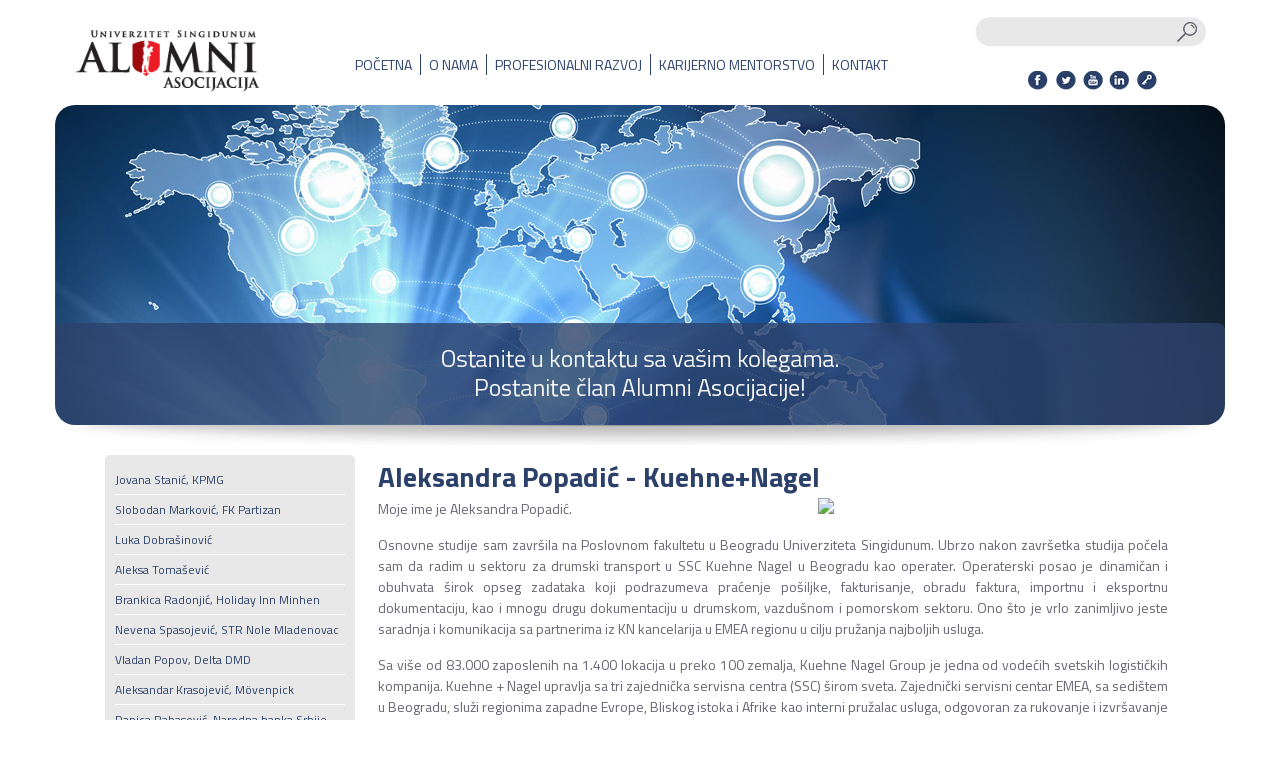

--- FILE ---
content_type: text/html; charset=UTF-8
request_url: https://alumni.singidunum.ac.rs/graduate/nasi-diplomci-aleksandra-popadic-kuehne-nagel
body_size: 7455
content:
<!DOCTYPE html>
<html lang="sr" prefix="dc: https://purl.org/dc/elements/1.1/"> <!-- R3 -->
<head>
	<title>Aleksandra Popadić - Kuehne+Nagel | Alumni asocijacija Univerziteta Singidunum</title>
	<meta charset="utf-8">
	<meta name="google-site-verification" content="KsXmEbtwHewaUDe2o5A9VpEWRxD-hVeQJ_ZokEOR-Yw">
	<title property="og:title">Aleksandra Popadić - Kuehne+Nagel | Alumni asocijacija Univerziteta Singidunum</title>

	<meta name="viewport" content="width=device-width, initial-scale=minimum-scale">
	<meta name="Robots" content="index,follow">
	
	<meta name="keywords" content=" ">
	<meta name="description" content="">
	<meta name="geo.region" content="RS">
	<meta name="geo.placename" content="Belgrade">
	<meta name="geo.position" content="44.783693;20.477314">
	<meta name="ICBM" content="44.783693, 20.477314">

	<meta name="dcterms.title" content="Aleksandra Popadić - Kuehne+Nagel | Alumni asocijacija Univerziteta Singidunum">
	<meta name="dcterms.description" content="">
	<meta name="dcterms.subject" content=" ">

	<meta name="application-name" content="Singidunum University website">
	<meta name="msapplication-TileColor" content="#DC0004">
	
	<link rel="stylesheet" href="https://alumni.singidunum.ac.rs/assets/main/css/main.css">
	<link rel="stylesheet" href="https://alumni.singidunum.ac.rs/assets/main/css/colorbox.css">
	<link rel="stylesheet" href="https://alumni.singidunum.ac.rs/assets/main/css/responsiveslides.css">
	
	<link type="text/css" rel="stylesheet" href="https://alumni.singidunum.ac.rs/assets/main/css/graduate.css">		
		
	<!--[if IE 8]>
		<script type="text/javascript" src="https://ajax.googleapis.com/ajax/libs/jquery/1.9.0/jquery.min.js"></script>
	<![endif]-->

	<!--[if IE 11]>
		<link rel="stylesheet" href="css/ie9.css">
	<![endif]-->

	<!--[if !IE]><!-->
		<script type="text/javascript" src="https://singidunum.ac.rs/assets/main/js/jquery.js"></script>
	<!--<![endif]-->
	<link rel="stylesheet" href="https://alumni.singidunum.ac.rs/assets/alumni/css/color.css">
	<link rel="stylesheet" href="https://alumni.singidunum.ac.rs/assets/alumni/css/social.css">
	<script src="https://alumni.singidunum.ac.rs/assets/main/js/main.js"></script>

	
	<!-- Global site tag (gtag.js) - Google Analytics -->
	<script async src="https://www.googletagmanager.com/gtag/js?id=G-K9K2H2K2SS"></script>
	<script>
		window.dataLayer = window.dataLayer || [];
		function gtag(){dataLayer.push(arguments);}
		gtag('js', new Date());
		gtag('config', 'G-K9K2H2K2SS');
	</script>
	
</head>
<body>
	<div class="wrapper">
		<div class="header">
			<div class="left">
				<a href="https://alumni.singidunum.ac.rs"><img src="https://alumni.singidunum.ac.rs/assets/alumni/images/logo.png" height="115"/></a>
			</div>
			<div class="center">
				
				<div class="menu">
					<ul itemprop="about" itemscope itemtype="http://schema.org/ItemList"><li itemprop="itemListElement" itemscope itemtype="http://schema.org/ItemList"><a itemprop="url" href="https://alumni.singidunum.ac.rs" data-src="" ><span itemprop="name">POČETNA</span></a></li><li itemprop="itemListElement" itemscope itemtype="http://schema.org/ItemList"><a itemprop="url" href="https://alumni.singidunum.ac.rs/page/o-nama" data-src="" ><span itemprop="name">O NAMA</span></a></li><li itemprop="itemListElement" itemscope itemtype="http://schema.org/ItemList"><span class="a" data-src="" ><span itemprop="name">PROFESIONALNI RAZVOJ</span></span><ul><li itemprop="itemListElement" itemscope itemtype="http://schema.org/ItemList"><a itemprop="url" href="https://alumni.singidunum.ac.rs/page/razvoj-karijere" ><span itemprop="name">RAZVOJ KARIJERE</span></a></li><li itemprop="itemListElement" itemscope itemtype="http://schema.org/ItemList"><a itemprop="url" href="https://alumni.singidunum.ac.rs/page/sertifikacija" ><span itemprop="name">SERTIFIKACIJA</span></a></li><li itemprop="itemListElement" itemscope itemtype="http://schema.org/ItemList"><a itemprop="url" href="https://alumni.singidunum.ac.rs/page/biblioteka" ><span itemprop="name">BIBLIOTEKA</span></a></li></ul></li><li itemprop="itemListElement" itemscope itemtype="http://schema.org/ItemList"><a itemprop="url" href="https://alumni.singidunum.ac.rs/page/karijerno-mentorstvo" data-src="" ><span itemprop="name">KARIJERNO MENTORSTVO</span></a></li><li itemprop="itemListElement" itemscope itemtype="http://schema.org/ItemList"><a itemprop="url" href="https://alumni.singidunum.ac.rs/contact" data-src="" ><span itemprop="name">KONTAKT</span></a></li></ul>
				</div>
			</div>
			
			<div class="right">
                
				<div class="search" >
					<img src="https://alumni.singidunum.ac.rs/assets/main/images/search.png"/>
				</div>
				
				<div class="social" >
					<ul>
	<li><a href="https://www.facebook.com/singidunum" target="_blank" class="facebook"></a></li>
	<li><a href="https://twitter.com/singidunum" target="_blank" class="twitter"></a></li>
	<li><a href="https://www.youtube.com/user/singidunumuniversity" target="_blank" class="youtube"></a></li>
	<li><a href="https://www.linkedin.com/groups/ALUMNI-Univerziteta-Singidunum-4390308" target="_blank" class="linkedin"></a></li>
	<li><a href="https://alumni.singidunum.ac.rs/registration" class="profile"></a></li>
</ul>
				</div>

			</div>
		</div>
		<div class="banner">
			<div class="slider">
	<ul class="rslides" id="slider">
									<li><a href="http://alumni.singidunum.ac.rs/registration" target="_blank"><img itemscope itemtype="https://schema.org/ImageObject" src="https://alumni.singidunum.ac.rs/media/images/2016/03/big/PozivZaClanstvo.jpg" alt="Ostanite u kontaktu sa vašim kolegama."/></a></li>
												<li><a href="http://alumni.singidunum.ac.rs/event/postanite-singidunum-alumni-na-linkedin-u" target="_blank"><img itemscope itemtype="https://schema.org/ImageObject" src="https://alumni.singidunum.ac.rs/media/images/2016/03/big/PosetiteStranicu.jpg" alt="Posetite stranicu Univerziteta"/></a></li>
						</ul>
</div>
<div class="shadow">
</div>
		</div>
				
		

<div class="page">
	<div class="content">
		<div class="sidebar">
			<div class="sidebar_item">
				<ul>
									<li><a href="https://alumni.singidunum.ac.rs/graduate/nasi-diplomci-jovana-stanic">Jovana Stanić, KPMG</a></li>
									<li><a href="https://alumni.singidunum.ac.rs/graduate/nasi-diplomci-slobodan-markovic">Slobodan Marković, FK Partizan </a></li>
									<li><a href="https://alumni.singidunum.ac.rs/graduate/nasi-diplomci-luka-dobrasinovic">Luka Dobrašinović</a></li>
									<li><a href="https://alumni.singidunum.ac.rs/graduate/nasi-diplomci-aleksa-tomasevic-tomy-media">Aleksa Tomašević</a></li>
									<li><a href="https://alumni.singidunum.ac.rs/graduate/nasi-diplomci-brankica-radonjic-holiday-inn-minhen">Brankica Radonjić, Holiday Inn Minhen </a></li>
									<li><a href="https://alumni.singidunum.ac.rs/graduate/nasi-diplomci-nevena-spasojevic-str-nole-mladenovac">Nevena Spasojević, STR Nole Mladenovac</a></li>
									<li><a href="https://alumni.singidunum.ac.rs/graduate/nasi-diplomci-vladan-popov-delta-dmd">Vladan Popov, Delta DMD</a></li>
									<li><a href="https://alumni.singidunum.ac.rs/graduate/nasi-diplomci-aleksandar-krasojevic-mvenpick">Aleksandar Krasojević, Mövenpick</a></li>
									<li><a href="https://alumni.singidunum.ac.rs/graduate/nasi-diplomci-danica-rabasovic-narodna-banka-srbije">Danica Rabasović, Narodna banka Srbije</a></li>
									<li><a href="https://alumni.singidunum.ac.rs/graduate/nasi-diplomci-marina-kesic-erste-banka">Marina Kesić, Erste banka</a></li>
									<li><a href="https://alumni.singidunum.ac.rs/graduate/nasi-diplomci-jovana-marjanovic-turisticka-organizacija-zlatibor">Jovana Marjanović, Turistička organizacija Zlatibor</a></li>
									<li><a href="https://alumni.singidunum.ac.rs/graduate/nasi-diplomci-marko-cerovic-ambasada-meksika-u-beogradu">Marko Cerović, Ambasada Meksika u Beogradu</a></li>
									<li><a href="https://alumni.singidunum.ac.rs/graduate/nasi-diplomci-milos-zelenkovic-banjica-sokobanja">Naši diplomci: Miloš Zelenković, Banjica Sokobanja</a></li>
									<li><a href="https://alumni.singidunum.ac.rs/graduate/nasi-diplomci-vladimir-vujcic-morehotelier">Vladimir Vujčić, MoreHotelier</a></li>
									<li><a href="https://alumni.singidunum.ac.rs/graduate/nasi-diplomci-nikola-jankovic-ncr">Nikola Janković, NCR</a></li>
									<li><a href="https://alumni.singidunum.ac.rs/graduate/nasi-diplomci-marija-nonkovic-undp">Marija Nonković, UNDP</a></li>
									<li><a href="https://alumni.singidunum.ac.rs/graduate/nasi-diplomci-ognjen-panic-eterna-vita-group">Ognjen Panić, Eterna Vita Group</a></li>
									<li><a href="https://alumni.singidunum.ac.rs/graduate/marija-miladinovic-stublina-hotel-group">Marija Miladinović - Stublina Hotel Group</a></li>
									<li><a href="https://alumni.singidunum.ac.rs/graduate/nasi-diplomci-stefan-komatovic-hive-ventures-services">Stefan Komatović, Hive Ventures Services</a></li>
									<li><a href="https://alumni.singidunum.ac.rs/graduate/nasi-diplomci-mihajlo-vaskovic-adecco-outsourcing">Mihajlo Vasković, Adecco Outsourcing</a></li>
									<li><a href="https://alumni.singidunum.ac.rs/graduate/nasi-diplomci-milica-stojanovic-nacionalni-park-djerdap">Milica Stojanović, Nacionalni park Đerdap</a></li>
									<li><a href="https://alumni.singidunum.ac.rs/graduate/nasi-diplomci-isidora-lukic-sberbank">Isidora Lukić, Sberbank</a></li>
									<li><a href="https://alumni.singidunum.ac.rs/graduate/nasi-diplomci-nikola-marinkovic-konvoj-trans-kragujevac">Nikola Marinković, Konvoj Trans Kragujevac</a></li>
									<li><a href="https://alumni.singidunum.ac.rs/graduate/nasi-diplomci-ordje-ugrenovic-mpg-plus">Đorđe Ugrenović, MPG Plus</a></li>
									<li><a href="https://alumni.singidunum.ac.rs/graduate/nasi-diplomci-andjela-rakic-orion-innovation">Anđela Rakić, Orion Innovation</a></li>
									<li><a href="https://alumni.singidunum.ac.rs/graduate/nasi-diplomci-danijela-varat-philip-morris-international">Danijela Varat, Philip Morris International</a></li>
									<li><a href="https://alumni.singidunum.ac.rs/graduate/nasi-diplomci-milina-velanac-carnival-cruise">Milina Velanac, Carnival Cruise</a></li>
									<li><a href="https://alumni.singidunum.ac.rs/graduate/nasi-diplomci-tijana-pavlovic-bambi">Tijana Pavlović, Bambi</a></li>
									<li><a href="https://alumni.singidunum.ac.rs/graduate/nasi-diplomci-natasa-popic-lpp-serbia">Nataša Popić,  LPP Serbia</a></li>
									<li><a href="https://alumni.singidunum.ac.rs/graduate/nasi-diplomci-ognjen-radevic-big-blue-group">Ognjen Radević, Big Blue group</a></li>
									<li><a href="https://alumni.singidunum.ac.rs/graduate/nasi-diplomci-toma-joksimovic-jaggaer">Toma Joksimović, JAGGAER</a></li>
									<li><a href="https://alumni.singidunum.ac.rs/graduate/nasi-diplomci-marija-koricanac-telekom-srbija">Marija Korićanac, Telekom Srbija</a></li>
									<li><a href="https://alumni.singidunum.ac.rs/graduate/nasi-diplomci-aleksandra-popadic-kuehne-nagel">Aleksandra Popadić - Kuehne+Nagel</a></li>
									<li><a href="https://alumni.singidunum.ac.rs/graduate/nasi-diplomci-petar-kostic-hotel-royal-inn">Petar Kostić - hotel Royal Inn</a></li>
									<li><a href="https://alumni.singidunum.ac.rs/graduate/nasi-diplomci-stana-uran-courtyard-by-marriott-belgrade-city-center">Stana Đuran, Courtyard by Marriott Belgrade City Center</a></li>
									<li><a href="https://alumni.singidunum.ac.rs/graduate/aleksandra-tatomirov-ximedes">Aleksandra Tatomirov,  Ximedes</a></li>
									<li><a href="https://alumni.singidunum.ac.rs/graduate/edo-sadikovic">Edo Sadiković, Sende</a></li>
									<li><a href="https://alumni.singidunum.ac.rs/graduate/milica-simonovski">Milica Simonovski,  Advokatska kancelarija MSA IP</a></li>
									<li><a href="https://alumni.singidunum.ac.rs/graduate/teodora-ilic">Teodora Ilić, DIGLOT learning</a></li>
									<li><a href="https://alumni.singidunum.ac.rs/graduate/biljana-marjanovic">Biljana Marjanović, hotel Tornik Zlatibor </a></li>
									<li><a href="https://alumni.singidunum.ac.rs/graduate/bojan-vucetic">Bojan Vučetić, Agencija za osiguranje i finansiranje izvoza</a></li>
									<li><a href="https://alumni.singidunum.ac.rs/graduate/marija-krajcinovic">Marija Krajčinović, Radisson Collection hotel</a></li>
									<li><a href="https://alumni.singidunum.ac.rs/graduate/srdjan-novakovic">Srđan Novaković,  Atrium Property Services</a></li>
									<li><a href="https://alumni.singidunum.ac.rs/graduate/kristina-dabic">Kristina Dabić, Transcom</a></li>
									<li><a href="https://alumni.singidunum.ac.rs/graduate/miodrag-radojkovic">Miodrag Radojković,  Naissus Tehnologije</a></li>
									<li><a href="https://alumni.singidunum.ac.rs/graduate/dejan-jovanovic">Dejan Jovanović, Phoenix Pharma</a></li>
									<li><a href="https://alumni.singidunum.ac.rs/graduate/tamara-ratkovic">Tamara Ratković, Srednja škola "Sergije Stanić" Podgorica </a></li>
									<li><a href="https://alumni.singidunum.ac.rs/graduate/milena-bozanic">Milena Božanić, Gradska opština Zemun</a></li>
									<li><a href="https://alumni.singidunum.ac.rs/graduate/marijana-sundic">Marijana Šundić, Hipokrat Podgorica</a></li>
									<li><a href="https://alumni.singidunum.ac.rs/graduate/anja-milijic-novelic">Anja Milijić - Novelic</a></li>
									<li><a href="https://alumni.singidunum.ac.rs/graduate/milos-bujisic-ohio-state-university">Miloš Bujišić - Ohio State University</a></li>
									<li><a href="https://alumni.singidunum.ac.rs/graduate/nasi-diplomci-suncica-markovic-passport-garni">Sunčica Marković, Passport Garni</a></li>
									<li><a href="https://alumni.singidunum.ac.rs/graduate/milorad-jankovic-mk-group">Milorad Janković, MK Group</a></li>
									<li><a href="https://alumni.singidunum.ac.rs/graduate/aleksandar-boric-intertrader">Aleksandar Borić, Intertrader</a></li>
									<li><a href="https://alumni.singidunum.ac.rs/graduate/milutin-predojevic-crownw-plaza">Milutin Predojević, Crowne Plaza</a></li>
									<li><a href="https://alumni.singidunum.ac.rs/graduate/andrej-todorovic-kontiki-travel">Andrej Todorović, KonTiki Travel</a></li>
									<li><a href="https://alumni.singidunum.ac.rs/graduate/nasi-diplomci-milan-bosnic-strawberry-energy">Milan Bosnić, Strawberry Energy</a></li>
									<li><a href="https://alumni.singidunum.ac.rs/graduate/nasi-diplomci-miljana-marcicev-courtyard-belgrade-city-center">Miljana Marčićev, Courtyard Belgrade City Center</a></li>
									<li><a href="https://alumni.singidunum.ac.rs/graduate/nasi-diplomci-dunja-starcevic-sheraton-novi-sad">Dunja Starčević, Sheraton Novi Sad</a></li>
									<li><a href="https://alumni.singidunum.ac.rs/graduate/natalija-marinkovic-societe-generale-banka">Natalija Marinković,  Societe Generale banka</a></li>
									<li><a href="https://alumni.singidunum.ac.rs/graduate/darja-petkovic-fox-networks-group">Darja Petković, Fox Networks Group</a></li>
									<li><a href="https://alumni.singidunum.ac.rs/graduate/nasi-diplomci-vojin-novakovic-uni-global-doo">Vojin Novaković, Uni Global d.o.o.</a></li>
									<li><a href="https://alumni.singidunum.ac.rs/graduate/aleksandar-mijakovac-aik-banka">Aleksandar Mijakovac, AIK banka</a></li>
									<li><a href="https://alumni.singidunum.ac.rs/graduate/katarina-pavlovic-centara-west-bay-doha">Katarina Pavlović, Centara West Bay Doha</a></li>
									<li><a href="https://alumni.singidunum.ac.rs/graduate/nasi-diplomci-suncica-babic-etihad">Sunčica Babić, Etihad</a></li>
									<li><a href="https://alumni.singidunum.ac.rs/graduate/nasi-doplomci-aleksandra-dedijer-cbs-international">Aleksandra Dedijer,  CBS International</a></li>
									<li><a href="https://alumni.singidunum.ac.rs/graduate/nasi-diplomci-jana-stevanovic-niski-klaster-naprednih-tehnologija">Jana Stevanović - Niški klaster naprednih tehnologija</a></li>
									<li><a href="https://alumni.singidunum.ac.rs/graduate/fthm-marko-ognjanovic-intercontinental-ljubljana">Marko Ognjanović, Hotel Intercontinental Ljubljana</a></li>
									<li><a href="https://alumni.singidunum.ac.rs/graduate/pfb-aleksandra-zvonaric-manpower-group">Aleksandra Zvonarić - ManpowerGroup</a></li>
									<li><a href="https://alumni.singidunum.ac.rs/graduate/ir-djordje-arsenovic-datatex-milano">Đorđe Arsenović - Datatex Milano</a></li>
									<li><a href="https://alumni.singidunum.ac.rs/graduate/vukasin-bosanac-selfikon">Vukašin Bosanac - Selfikon</a></li>
									<li><a href="https://alumni.singidunum.ac.rs/graduate/djordje-antic-kancelarija-za-lokalni-ekonomski-razvoj-i-projekte-grada-nisa">Đorđe Antić - Kancelarija za lokalni ekonomski razvoj i projekte Grada Niša</a></li>
									<li><a href="https://alumni.singidunum.ac.rs/graduate/dejana-uskokovic-ambasada-katara">Dejana Uskoković - Ambasada Katara</a></li>
									<li><a href="https://alumni.singidunum.ac.rs/graduate/borko-milas-hotelprag">Borko Milaš - Hotel Prag</a></li>
									<li><a href="https://alumni.singidunum.ac.rs/graduate/milica-biberdzic-thinktravel">Milica Biberdžić - Think Travel</a></li>
									<li><a href="https://alumni.singidunum.ac.rs/graduate/adriana-anastasov-skupstina-gradske-opstine-palilula-u-nisu">Adriana Anastasov - Skupština Gradske opštine Palilula u Nišu</a></li>
									<li><a href="https://alumni.singidunum.ac.rs/graduate/ines-sinko-sheraton-atlantic-city">Ines Sinko - Sheraton Atlantic City</a></li>
									<li><a href="https://alumni.singidunum.ac.rs/graduate/jovana-radosavljevic-prirodnjackicentarsvilajnac">Jovana Radosavljević - Prirodnjački centar Svilajnac</a></li>
									<li><a href="https://alumni.singidunum.ac.rs/graduate/valentina-ilic-manpower-group">Valentina Ilić - ManpowerGroup</a></li>
									<li><a href="https://alumni.singidunum.ac.rs/graduate/nemanja-djordjic-dhl-express">Nemanja Đorđić - DHL Express</a></li>
									<li><a href="https://alumni.singidunum.ac.rs/graduate/ aleksandra-djordjevic-intertours-sabac">Aleksandra Đorđević - Intertours Šabac</a></li>
									<li><a href="https://alumni.singidunum.ac.rs/graduate/jelena-novakovic-confida">Jelena Novaković - Confida</a></li>
									<li><a href="https://alumni.singidunum.ac.rs/graduate/nasi-diplomci-vladimir-balasev-mona">Vladimir Balašev, MONA</a></li>
									<li><a href="https://alumni.singidunum.ac.rs/graduate/natalija-stevanovic-msgglobalsolutions">Natalija Stevanović - MSG Global Solutions</a></li>
									<li><a href="https://alumni.singidunum.ac.rs/graduate/katarina-ilic-hotelsquarenine">Katarina Ilić - hotel Square Nine</a></li>
									<li><a href="https://alumni.singidunum.ac.rs/graduate/ivan-bastaja-hotel-orasac-garni-beograd">Ivan Bastaja - Hotel Orašac Garni Beograd</a></li>
									<li><a href="https://alumni.singidunum.ac.rs/graduate/nikolina-lozo-universitat-wien">Nikolina Lozo - Universitat Wien</a></li>
									<li><a href="https://alumni.singidunum.ac.rs/graduate/nikola-despotovic-metropol-palace">Nikola Despotović - Metropol Palace</a></li>
									<li><a href="https://alumni.singidunum.ac.rs/graduate/jelena-djokovic-elektroprivreda-srbije">Jelena Đoković - Elektroprivreda Srbije</a></li>
									<li><a href="https://alumni.singidunum.ac.rs/graduate/bojana-kovacevic-marriottboston">Bojana Kovačević - Marriott Boston</a></li>
									<li><a href="https://alumni.singidunum.ac.rs/graduate/ljubica-pavicevic-hyatt-regency">Ljubica Pavićević - Hyatt Regency</a></li>
									<li><a href="https://alumni.singidunum.ac.rs/graduate/nenad-dzambasevic-amazon">Nenad Džambasević - Amazon</a></li>
									<li><a href="https://alumni.singidunum.ac.rs/graduate/ivana-radovanovic-ministarstvo-prosvete-fthm">Ivana Radovanović - Ministarstvo prosvete</a></li>
									<li><a href="https://alumni.singidunum.ac.rs/graduate/mihailo-mudrinic-devcypher">Mihailo Mudrinić - Devcypher</a></li>
									<li><a href="https://alumni.singidunum.ac.rs/graduate/dunja-babic-savapo">Dunja Babić - Savapo</a></li>
									<li><a href="https://alumni.singidunum.ac.rs/graduate/milomir-tatovic-tf-secure-network">Milomir Tatović - TF Secure Network</a></li>
									<li><a href="https://alumni.singidunum.ac.rs/graduate/petar-djuukanovic-pestan-doo">Petar Đukanović - Peštan d.o.o.</a></li>
									<li><a href="https://alumni.singidunum.ac.rs/graduate/marina-praizovic-fly-fly-travel">Marina Praizović - Fly Fly Travel</a></li>
									<li><a href="https://alumni.singidunum.ac.rs/graduate/dunja-Pesic-omnitech-it-dubai">Dunja Pešić - OmnitechIT Dubai</a></li>
									<li><a href="https://alumni.singidunum.ac.rs/graduate/milos-pesic-ca-technologies">Miloš Pešić - CA Technologies</a></li>
									<li><a href="https://alumni.singidunum.ac.rs/graduate/aleksandra-najdenov-stc-dimitrovgrad">Andrijana Najdenov - STC Dimitrovgrad</a></li>
									<li><a href="https://alumni.singidunum.ac.rs/graduate/svetislav-veljkovic-kompanija-sbb">Svetislav Veljković - SBB</a></li>
									<li><a href="https://alumni.singidunum.ac.rs/graduate/danijel-stevanovic-hypovereinsbank">Danijel Stevanović - HypoVereinsbank</a></li>
									<li><a href="https://alumni.singidunum.ac.rs/graduate/srdjan-mitrovic-efront">Srđan Mitrović - eFront</a></li>
									<li><a href="https://alumni.singidunum.ac.rs/graduate/uros-zivaljevic-telenor">Uroš Živaljević - Telenor</a></li>
									<li><a href="https://alumni.singidunum.ac.rs/graduate/jelena-i-nikolija-peric-nitravel">Jelena i Nikolija Perić - Nitravel Niš</a></li>
									<li><a href="https://alumni.singidunum.ac.rs/graduate/marko-jankovic-vojvodjanska-banka">Marko Janković - Vojvođanska banka</a></li>
									<li><a href="https://alumni.singidunum.ac.rs/graduate/senka-radovic-hyatt-regency-dubai">Senka Radović - Hyatt Regency Dubai</a></li>
									<li><a href="https://alumni.singidunum.ac.rs/graduate/tijana-stankovic-royal-quality">Tijana Stanković - Royal Quality</a></li>
									<li><a href="https://alumni.singidunum.ac.rs/graduate/marko-kovacina-Enjoy-ing">Marko Kovačina - Enjoy.ing</a></li>
									<li><a href="https://alumni.singidunum.ac.rs/graduate/ivana-knezevic-hotel-sloboda-sabac">Ivana Knežević - hotel "Sloboda" Šabac</a></li>
									<li><a href="https://alumni.singidunum.ac.rs/graduate/aleksandar-jevremovic-ernst-young">Aleksandar Jevremović - Ernst &amp; Young</a></li>
									<li><a href="https://alumni.singidunum.ac.rs/graduate/nemanja-stojanović-al-ain-properties-abu-dabi">Nemanja Stojanović - Al Ain Properties, Abu Dabi</a></li>
									<li><a href="https://alumni.singidunum.ac.rs/graduate/milan-adamovic-endava">Milan Adamović - Endava</a></li>
									<li><a href="https://alumni.singidunum.ac.rs/graduate/stefan-zaric-gradska-uprava-grada-beograda">Stefan Zarić - Gradska uprava Grada Beograda</a></li>
									<li><a href="https://alumni.singidunum.ac.rs/graduate/jelena-djordjevic-modna-kuca-edi">Jelena Đorđević - Modna kuća EDI</a></li>
									<li><a href="https://alumni.singidunum.ac.rs/graduate/nasi-diplomci-dunja-petkovic-new-look-entertainment">Dunja Petković - New Look Entertainment</a></li>
									<li><a href="https://alumni.singidunum.ac.rs/graduate/boris-sekulic-agiletrailblazers">Boris Sekulić - AgileTrailblazers</a></li>
									<li><a href="https://alumni.singidunum.ac.rs/graduate/jelena-kljajevic-jk-holidays">Jelena Kljajević - JK Holidays</a></li>
									<li><a href="https://alumni.singidunum.ac.rs/graduate/dragana-zoric-to-stara-pazova">Dragana Zorić - TO Stara Pazova</a></li>
									<li><a href="https://alumni.singidunum.ac.rs/graduate/bojan-rados-vtb-banka-ad">Bojan Radoš - VTB Banka AD</a></li>
									<li><a href="https://alumni.singidunum.ac.rs/graduate/vidra-zecevic-ernst-young">Vidra Zečević - Ernst &amp; Young Montenegro</a></li>
									<li><a href="https://alumni.singidunum.ac.rs/graduate/stefan-perisic-LSE">Stefan Perišić - LSE</a></li>
									<li><a href="https://alumni.singidunum.ac.rs/graduate/marija-vujosevic-alltele">Marija Vujošević - AllTele</a></li>
									<li><a href="https://alumni.singidunum.ac.rs/graduate/jelena-djordjijev-crowne-plaza">Jelena Đorđijev - Crowne Plaza</a></li>
									<li><a href="https://alumni.singidunum.ac.rs/graduate/milivoj-mrdakovic-osnovna-skola-marija-bursac">Milivoj Mrdaković - profesor matematike i informatike</a></li>
									<li><a href="https://alumni.singidunum.ac.rs/graduate/maja-srndnovic-srbijasume">Maja Srndović - Srbijašume</a></li>
									<li><a href="https://alumni.singidunum.ac.rs/graduate/andjela-zurnadji-narodna-banka-srbije">Anđela Zurnađi - Narodna banka Srbije</a></li>
									<li><a href="https://alumni.singidunum.ac.rs/graduate/dunja-stojkovic-subotica-trans">Dunja Stojković - Subotica-trans</a></li>
									<li><a href="https://alumni.singidunum.ac.rs/graduate/bojana-trbojevic-stanisic-audit">Bojana Trbojević - Stanišić Audit</a></li>
									<li><a href="https://alumni.singidunum.ac.rs/graduate/nikola-tancic-vanilla-rooms">Nikola Tančić - Vanilla Rooms</a></li>
									<li><a href="https://alumni.singidunum.ac.rs/graduate/jelena-vujasinovic-radio-televizija-srbije">Jelena Vujasinović - Radio televizija Srbije</a></li>
									<li><a href="https://alumni.singidunum.ac.rs/graduate/tamara-tausanovic-yuta">Tamara Taušanović - YUTA</a></li>
									<li><a href="https://alumni.singidunum.ac.rs/graduate/petar-ivkovic-airserbia">Petar Živković - AIR Serbia</a></li>
								</ul>
			</div>
		</div>
		<div class="graduate">
			<h1>Aleksandra Popadić - Kuehne+Nagel</h1>
			<div class="graduate-content">
				<img src="https://repository.singidunum.ac.rs/images/2021/01/small/kuehnenagel-stud.jpg" Aleksandra Popadić - Kuehne+Nagel/>
				<p>Moje ime je Aleksandra Popadić.</p>
<p>Osnovne studije sam zavr&scaron;ila na Poslovnom fakultetu u Beogradu Univerziteta Singidunum. Ubrzo nakon zavr&scaron;etka studija počela sam da radim u sektoru za drumski transport u SSC Kuehne Nagel u Beogradu kao operater. Operaterski posao je dinamičan i obuhvata &scaron;irok opseg zadataka koji podrazumeva praćenje po&scaron;iljke, fakturisanje, obradu faktura, importnu i eksportnu dokumentaciju, kao i mnogu drugu dokumentaciju u drumskom, vazdu&scaron;nom i pomorskom sektoru. Ono &scaron;to je vrlo zanimljivo jeste saradnja i komunikacija sa partnerima iz KN kancelarija u EMEA regionu u cilju pružanja najboljih usluga.</p>
<p>Sa vi&scaron;e od 83.000 zaposlenih na 1.400 lokacija u preko 100 zemalja, Kuehne Nagel Group je jedna od vodećih svetskih logističkih kompanija. Kuehne + Nagel upravlja sa tri zajednička servisna centra (SSC) &scaron;irom sveta. Zajednički servisni centar EMEA, sa sedi&scaron;tem u Beogradu, služi regionima zapadne Evrope, Bliskog istoka i Afrike kao interni pružalac usluga, odgovoran za rukovanje i izvr&scaron;avanje operativnih zadataka u okviru organizacije. SSC Beograd je osnovan 2009. godine, sa značajnim rastom od tada i danas zapo&scaron;ljava vi&scaron;e od 1.000 zaposlenih koji podržavaju partnere u vi&scaron;e od 40 različitih zemalja zapadne Evrope, Bliskog Istoka i Afrike. SSC izvodi globalne i standardizovane procese, uglavnom administrativne poslove za ove partnere.</p>
<p>Studiranje na Univerzitetu Singidunum mi je donelo pozitivno iskustvo i primenljivo stečeno znanje. Ono &scaron;to se posebno mora istaći to je odnos profesora i asistenata prema studentima, njihova posvećenost i nesebično preno&scaron;enje znanja . Tokom studiranja sam imala priliku da vidim i naučim da koristim programe koji se koriste u poslovnom svetu, &scaron;to mi je dodatno olak&scaron;alo snalaženje na poslu. Savremeni studijski programi i spoj stručnog i praktičnog znanja su me podstakli da upi&scaron;em i postdiplomske studije Univerziteta Singidunum na smeru Revizija i forenzika kako bih nastavila da se stručno usavr&scaron;avam uz odličnu saradnju sa mentorom i predmetnim profesorima.</p>
			</div>
		</div>
	</div>
</div>

		</div>
		<div class="footer">
			<div class="copyright">
				Univerzitet Singidunum &#169; 2018
			</div>
		</div>
				
		<script src="https://alumni.singidunum.ac.rs/assets/main/js/jquery.colorbox-min.js"></script>
		<script src="https://alumni.singidunum.ac.rs/assets/main/js/responsiveslides.min.js"></script>
								
		
			<script>
			  (function(i,s,o,g,r,a,m){i['GoogleAnalyticsObject']=r;i[r]=i[r]||function(){
			  (i[r].q=i[r].q||[]).push(arguments)},i[r].l=1*new Date();a=s.createElement(o),
			  m=s.getElementsByTagName(o)[0];a.async=1;a.src=g;m.parentNode.insertBefore(a,m)
			  })(window,document,'script','//www.google-analytics.com/analytics.js','ga');

			  ga('create', 'UA-19861284-11', 'auto');
			  ga('send', 'pageview');

		</script>
		
		
		    </body>
</html>


--- FILE ---
content_type: text/css
request_url: https://alumni.singidunum.ac.rs/assets/main/css/main.css
body_size: 1446
content:
@import url(https://fonts.googleapis.com/css?family=Titillium+Web:400,700&subset=latin,latin-ext);

*{
	margin: 0;
	padding: 0;
}

a{
	text-decoration: none;
	color: #2c416a;
}

html, body {
  height: 100%;
}

html{
	/*overflow-x: hidden;*/
}

body{
	/*font-family: 'Noto Sans', sans-serif;*/
	font-family: 'Titillium Web', sans-serif;
	color: #666674;
}

.wrapper{
	width: 1170px;
	min-height: 100%;
	height: auto !important;
	height: 100%;
	margin: 0 auto;
	margin-bottom: -35px;
}
	.wrapper .header{
		height: 105px;
	}
		.wrapper .header .left{
			width: 230px;
			display: inline-block;
		}
		
		.wrapper .header .center{
			width: 664px;
			display: inline-block;
			vertical-align: top;
		}
			.wrapper .header .time{
				font-size: 14px;
				text-align: center;
				padding: 16px 0px;
			}
			.wrapper .header .menu{
				height: 70px;
				text-align: center;
				margin-top: 30px;
			}
			
			.wrapper .header .menu ul {
				margin: 0;
				list-style: none;
				color: #2c416a;
				padding: 24px 0px;
				font-size: 12px;
			}
			.wrapper .header .menu ul li {
				display: inline-block;
				position: relative;
				padding: 0px 8px;
				background: #fff;
				cursor: default;
				-webkit-transition: all 0.2s;
				-moz-transition: all 0.2s;
				-ms-transition: all 0.2s;
				-o-transition: all 0.2s;
				transition: all 0.2s;
				border-right: 1px solid #2c416a;
				text-transform: uppercase;
				font-size: 14px;
			}
			
			.wrapper .header .menu ul li:first-child{
				padding-left: 0px;
			}
			
			.wrapper .header .menu ul li:last-child{
				border-right: none;
				padding-right: 0px;
			}
			
			.wrapper .header .menu ul li ul {
				padding: 0;
				position: absolute;
				padding-top: 28px;
				left: 0;
				width: 250px;
				-webkit-box-shadow: none;
				-moz-box-shadow: none;
				box-shadow: none;
				display: none;
				opacity: 0;
				visibility: hidden;
				-webkit-transiton: opacity 0.2s;
				-moz-transition: opacity 0.2s;
				-ms-transition: opacity 0.2s;
				-o-transition: opacity 0.2s;
				-transition: opacity 0.2s;
				z-index: 99;
				text-align: left;
			}
			.wrapper .header .menu ul li ul li { 
				background: rgba(255,255,255,0.8); 
				display: block; 
				color: #2c416a;
				border-right: none;
				padding: 10px !important;
				text-transform: uppercase;
			}
			
			.wrapper .header .menu ul li:hover ul {
				display: block;
				opacity: 1;
				visibility: visible;
			}
			
			/**/
		
		.wrapper .header .right{
			width: 268px;
			display: inline-block;
			vertical-align: top;
			text-align: center;
		}
			.wrapper .header .right .top-menu ul{
				margin-top: 10px;
			}
				.wrapper .header .right .top-menu ul li{
					list-style: none;
					display: inline-block;
					
				}
					.wrapper .header .right .top-menu ul li a{
						color: #666674;
						font-size: 12px;
						border-right: 1px solid #666674;
						padding: 0px 5px 0px 0px;
					}
						.wrapper .header .right .top-menu ul li:last-child a{
							border-right: none;
						}
			
			.wrapper .header .right .search{
				height: 33px;
				margin-top: 15px;
			}
				.wrapper .header .right .search images{
					margin-top: 15px;
				}
	
	.wrapper .banner{
		height: 320px;
		position: absolute;
		width: 100%;
		left: 0px;
	}
		
		.wrapper .banner .shadow{
			background: url('../images/banner-bg.png');
			height: 20px;
			width: 1170px;
			margin: 0px auto;
		}
		
		.wrapper .banner .slider{
			width: 1170px;
			margin: 0px auto;
			height: 320px;
		}
		
		.wrapper .banner .slider ul li{
			list-style: none;
		}
		
		.wrapper .banner .slider ul li img{
			-webkit-border-radius: 20px;
			-moz-border-radius: 20px;
			-ms-border-radius: 20px;
			border-radius: 20px;
		}
	
	.wrapper .promo{
		height: 190px;
		margin-top: 365px;
		width: 100%;
		left: 0px;
		text-align: center;
	}
		.wrapper .promo .promo_holder{
			width: 1170px;
			margin: 0px auto;
			margin-top: 40px;
		}
		.promo_item{
			width: 367px;
			height: 185px;
			margin-right: 2.5%;
			display: inline-block;
			-webkit-border-radius: 10px;
			-moz-border-radius: 10px;
			-ms-border-radius: 10px;
			border-radius: 10px;
			
			vertical-align: top;
		}
		
		
		.promo_item:last-child{
			margin-right: 0px;
		}
		
		.promo_item .promo_item_shadow{
			text-align: center;
			background-color: rgba(44,65,106,0.8);
			margin-top: 95px;
			padding: 30px 0px;
			display: block;
			
			color: #fff;
			font-size: 20px;
			
			-webkit-border-bottom-right-radius: 10px;
			-webkit-border-bottom-left-radius: 10px;
			-moz-border-radius-bottomright: 10px;
			-moz-border-radius-bottomleft: 10px;
			border-bottom-right-radius: 10px;
			border-bottom-left-radius: 10px;
		}
		
		.promo_item .promo_item_shadow .promo_item_description{
			font-size: 12px;
			padding: 20px 15px 0px 15px;
			display: none;
		}
		
		/*
		.wrapper .promo .promo_item .promo_item_shadow:hover{
			margin-top: 61px;
		}
		.wrapper .promo .promo_item .promo_item_shadow:hover .promo_item_description {
			display: block !important;
			left: 0px;
			top: 0px;
		}
		*/
		
		/**/
		
		.wrapper .promo_menu{
		height: 50px;
		margin-top: 320px;
		width: 100%;
		left: 0px;
		text-align: center;
	}
		.wrapper .promo_menu .promo_menu_holder{
			width: 1170px;
			margin: 0px auto;
			margin-top: 40px;
			text-align: right;
		}
		.promo_menu_item{
			width: 200px;
			height: 50px;
			margin-right: 0.5%;
			display: inline-block;
			-webkit-border-radius: 10px;
			-moz-border-radius: 10px;
			-ms-border-radius: 10px;
			border-radius: 10px;
			
			vertical-align: top;
		}
		
		
		.promo_menu_item:last-child{
			margin-right: 20px;
		}
		
		.promo_menu_item .promo_menu_item_shadow{
			text-align: center;
			background-color: rgba(44,65,106,0.8);
			padding: 5px 0px;
			display: block;
			
			color: #fff;
			font-size: 15px;
			
			-webkit-border-bottom-right-radius: 10px;
			-webkit-border-bottom-left-radius: 10px;
			-moz-border-radius-bottomright: 10px;
			-moz-border-radius-bottomleft: 10px;
			border-bottom-right-radius: 10px;
			border-bottom-left-radius: 10px;
		}
		
		.promo_menu_item .promo_menu_item_shadow .promo_menu_item_description{
			font-size: 12px;
			padding: 20px 15px 0px 15px;
			display: none;
		}
		
		/**/
	
	.wrapper .page{
		width: 1070px;
		/*min-height: 300px;*/
		margin: 0px auto;
		/*margin-top: 540px;*/
		padding: 20px 50px;
		font-size: 14px;
		text-align: justify;
		margin-bottom: 60px;
	}
	
		.page .content .left,
		.page .content .right{
			display: inline-block;
			width: 510px;
			vertical-align: top;
		}

		.page .content .left{
			margin-right: 40px;
		}
	
		.wrapper .page .content ul{
			margin-left: 15px;
		}
		.wrapper .page .content h1{
			color: #2c416a;
		}
	
	.btn{
		display: inline-block;
		padding: 4px 12px;
		margin-bottom: 0;
		font-size: 14px;
		line-height: 20px;
		color: #333333;
		text-align: center;
		text-shadow: 0 1px 1px rgba(255, 255, 255, 0.75);
		vertical-align: middle;
		cursor: pointer;
		background-color: #f2efeb;
		border: 1px solid #cccccc;
		border-color: #e6e6e6 #e6e6e6 #bfbfbf;
		border-color: rgba(0, 0, 0, 0.1) rgba(0, 0, 0, 0.1) rgba(0, 0, 0, 0.25);
		-webkit-border-radius: 4px;
		-moz-border-radius: 4px;
		-ms-border-radius: 4px;
		border-radius: 4px;
	}

	.btn-primary {
		color: #ffffff;
		text-shadow: 0 -1px 0 rgba(0, 0, 0, 0.25);
		background: rgba(44,65,106,1);
		border: none;
	}
	
	
	.footer{
		background-color: #f5f5f5;
		text-align: center;
	}
		.footer .copyright{
			padding: 20px 0px;
			font-size: 11px;
		}
		
		
@media screen and (min-width: 1600px){
	.wrapper .page{
		font-size: 16px;
	}
}

@media screen and (max-width: 1366px){
	.wrapper .page{
		margin-bottom: 56px;
	}
}

@media screen and (device-aspect-ratio: 16/9),
	   screen and (device-aspect-ratio: 16/10){
	.wrapper .page{
		margin-bottom: 56px;
	}
}

@media screen and (min-width: 1650px){
	.wrapper .page{
		margin-bottom: 0px !important;
	}
}

.news h2{
	color: #dc0025;
	margin-bottom: 10px;
	border-bottom: 1px solid #ccc;
}

.news_item{
	border-bottom: 1px solid #ccc;
	
	margin-bottom: 25px;
	padding-bottom: 20px;
}

.news_item .news_item_thumb{
	width: 250px;
	display: inline-block;
	margin-right: 15px;
	vertical-align: top;
}
.news_item .news_item_content{
	display: inline-block;
	width: 770px;
}
	.news_item .news_item_content h3{
		font-size: 14px;
	}
	
	.news_item .news_item_content p{
		min-height: 72px;
		max-height: 72px;
		overflow: hidden;
	}
	
@media screen and (min-width: 1600px){
	.news_item .news_item_content h3{
		font-size: 17px;
	}
}


ul.user_nav{
	margin-bottom: 50px;
}
	ul.user_nav li{
		list-style: none;
		display: inline-block;
	}
		ul.user_nav li a{
			padding: 2px 10px;
			background-color: #ccc;
		}
			ul.user_nav li a:last-child{
			}
			ul.user_nav li a:hover{
				color: #fff;
				background-color: #2c416a;
			}

--- FILE ---
content_type: text/css
request_url: https://alumni.singidunum.ac.rs/assets/main/css/responsiveslides.css
body_size: 143
content:
/*! http://responsiveslides.com v1.54 by @viljamis */

.rslides {
  position: relative;
  list-style: none;
  overflow: hidden;
  width: 100%;
  padding: 0;
  margin: 0;
  }

.rslides li {
  -webkit-backface-visibility: hidden;
  position: absolute;
  display: none;
  width: 100%;
  left: 0;
  top: 0;
  }

.rslides li:first-child {
  position: relative;
  display: block;
  float: left;
  }

.rslides img {
  display: block;
  height: auto;
  float: left;
  width: 100%;
  border: 0;
  }

  
.rslides_nav {
  position: absolute;
  -webkit-tap-highlight-color: rgba(0,0,0,0);
  top: 130px;
  opacity: 0.7;
  z-index: 3;
  text-indent: -9999px;
  overflow: hidden;
  text-decoration: none;
  height: 61px;
  width: 38px;
  background: transparent url("../images/themes.gif") no-repeat left top;
  }

.rslides_nav:active {
  opacity: 1.0;
  }

.rslides_nav.next {
  background-position: right top;
  margin-left: 1132px;
  }

ul.rslides_tabs{
	text-align: center;
	z-index: 999;
	margin-top: -25px;
    position: absolute;
    width: 1170px;
}
  
ul.rslides_tabs li{
	display: inline-block;
}

ul.rslides_tabs li{
  text-indent: -9999px;
  overflow: hidden;
  -webkit-border-radius: 15px;
  -moz-border-radius: 15px;
  border-radius: 15px;
  background: #ccc;
  background: rgba(0,0,0, .2);
  display: inline-block;
  _display: block;
  -webkit-box-shadow: inset 0 0 2px 0 rgba(0,0,0,.3);
  -moz-box-shadow: inset 0 0 2px 0 rgba(0,0,0,.3);
  box-shadow: inset 0 0 2px 0 rgba(0,0,0,.3);
  width: 10px;
  height: 10px;
  margin: 0px 2px;
}

ul.rslides_tabs li a{
	display: block;
}

.rslides_here{
	background: rgba(0,0,0, .8) !important;
}

--- FILE ---
content_type: text/css
request_url: https://alumni.singidunum.ac.rs/assets/main/css/graduate.css
body_size: -6
content:
.wrapper .page {
	margin-top: 330px;
	margin-bottom: 56px;
}

	.sidebar{
		display: inline-block;
		width: 250px;
		margin-right: 20px;
		vertical-align: top;
	}
		.sidebar .sidebar_item{
			background-color: #e8e8e8;
			padding: 10px 0px;
			-webkit-border-radius: 5px;
			-moz-border-radius: 5px;
			-ms-border-radius: 5px;
			border-radius: 5px;
		}		
			.sidebar .sidebar_item ul{
				margin-left: 0px !important;
			}
			.sidebar .sidebar_item ul li{
				list-style: none;
				padding: 5px 0px;
				margin: 0px 10px;
				border-bottom: 1px solid #fff;
				font-size: 12px;
				text-align: left;
			}
				.sidebar .sidebar_item ul li:last-child{
					border-bottom: none;
				}
	
	.graduate{
		display: inline-block;
		width: 790px;
	}
		.graduate-content p{
			margin-bottom: 15px;
		}
		/*
		.graduate-content p:last-child{
			padding: 10px;
			background-color: #e8e8e8;
			-webkit-border-radius: 5px;
			-moz-border-radius: 5px;
			-ms-border-radius: 5px;
			border-radius: 5px;
		}
		*/
		.graduate-content img{
			float: right;
			margin: 0px 0px 20px 20px;
			width: 350px;
			-webkit-border-radius: 5px;
			-moz-border-radius: 5px;
			-ms-border-radius: 5px;
			border-radius: 5px;
		}

--- FILE ---
content_type: text/css
request_url: https://alumni.singidunum.ac.rs/assets/alumni/css/social.css
body_size: -141
content:
.wrapper .header .right .social{
	height: 25px;
	margin-top: 20px;
}

	.wrapper .header .right .social ul{
		margin-top: 10px;
	}
		.wrapper .header .right .social ul li{
			list-style: none;
			display: inline-block;
		}
			.wrapper .header .right .social ul li a{
				width: 23px;
				height: 23px;
				background-image: url('../images/social.png');
				display: inline-block;
			}
			
			.facebook{
				background-position: 0px 0px;
			}
			
			.google-plus{
				background-position: -23px 0px;
			}
			
			.twitter{
				background-position: -45px 0px;
			}
			
			.youtube{
				background-position: -68px 0px;
			}
			
			.linkedin{
				background-position: -92px 0px;
			}
			
			.rss{
				background-position: -114px 0px;
			}
			
			.android{
				background-position: -138px 0px;
			}
			
			.profile{
				background-position: -161px 0px;
			}

--- FILE ---
content_type: application/javascript
request_url: https://alumni.singidunum.ac.rs/assets/main/js/main.js
body_size: 9
content:
/*
$(function(){
	init_news_box();
});

function init_news_box() {
	var news_slider_holder_scrool_position = 0;

	$('.news-scroll-arrow.arrow-up').click(function(event){
		news_slider_holder_scrool_position -= 81;
		$('.news-slider-holder').stop().animate({scrollTop:news_slider_holder_scrool_position},100);
		event.stopPropagation();
		event.preventDefault();
	});

	$('.news-scroll-arrow.arrow-down').click(function(event){
		news_slider_holder_scrool_position += 81;
		$('.news-slider-holder').stop().animate({scrollTop:news_slider_holder_scrool_position},100);
		event.stopPropagation();
		event.preventDefault();
	});

	$('.news-slider-holder').mousewheel(function(event, delta) {
		event.stopPropagation();
		event.preventDefault();
		if (delta > 0) news_slider_holder_scrool_position -= 81;
		else if (delta < 0) news_slider_holder_scrool_position += 81;
		if ( news_slider_holder_scrool_position <= 0 )
			news_slider_holder_scrool_position = 0;
		if ( news_slider_holder_scrool_position >= (81 * $('.news-item').length-3) - 1 )
			news_slider_holder_scrool_position = 81 * ($('.news-item').length-3);
		$('.news-slider-holder').stop().animate({scrollTop:news_slider_holder_scrool_position},100);
	});
	
	$('.news-item').each(function(){
		var url = $(this).children('.news-item-body').children('.news-item-title').attr('href');
		$(this).children('.news-item-icon').click(function(){window.location=url});
		$(this).children('.news-item-icon').css('cursor', 'pointer');
	});
}
*/